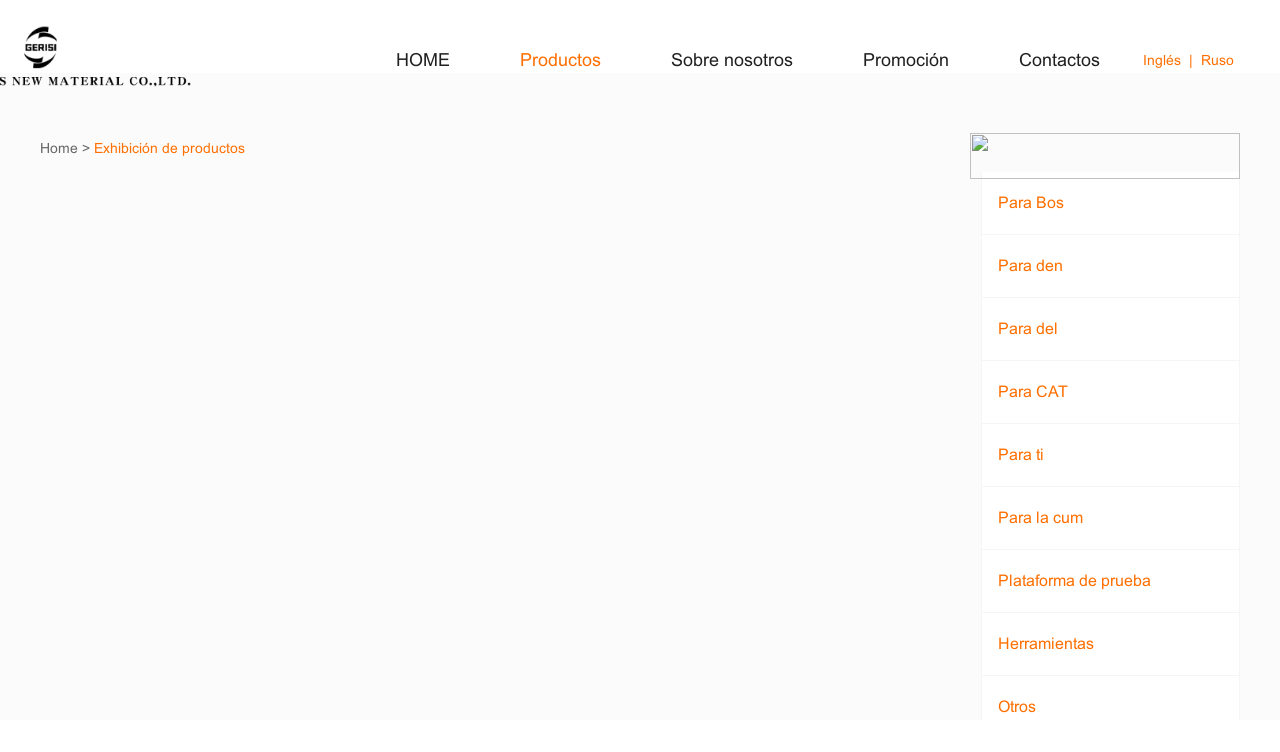

--- FILE ---
content_type: text/html; charset=utf-8
request_url: http://es.dieselgrs.com/Product.aspx?TypeID=48
body_size: 7171
content:

<!doctype html>
<html>
<head><meta http-equiv="Content-Type" content="text/html; charset=gb2312" /><title>
	Otros-Taian Geruis New Material co., Ltd.
</title><meta id="description" name="description" content="El motor diesel geruis fue fundado en 2017 y se encuentra en la ciudad de Tai &#39;an, Provincia de shandong, china." /><meta id="keywords" name="keywords" content="Tai &#39;an Grace New Materials co., Ltd." />
<meta charset="UTF-8">
<meta name="viewport" content="width=device-width, initial-scale=1, maximum-scale=1, user-scalable=no" />
<script src="js/changerem.js"></script>
<link href="css/global.css" rel="stylesheet" type="text/css" />
<link href="css/main.css" rel="stylesheet" type="text/css" />
<link href="css/media.css" rel="stylesheet" type="text/css" />
<!--榛樿-->
<script type="text/javascript" src="js/jquery-1-7-2.js"></script>
<link href="css/page.css" rel="stylesheet" type="text/css" />
    <script src="js/Zhishiying.js" type="text/javascript"></script>
    <link href="css/update.css" rel="stylesheet" type="text/css" /></head>
<body>
    <form id="form1">
        
<script type="text/javascript" src="https://tyw.key.400301.com/js/replace_word_limit.js"></script>
<!--④设置网站背景开始-->

<style>
    /*---------------------------------------------------------------------------------------------------------------手机站导航开始----------*/
    .sp_header {
        height: 50px;
        overflow: hidden;
        background: #fff;
        position: fixed;
        z-index: 10;
        width: 100%;
        display: none;
    }

    .sp_logo {
        padding: 10px;
        float: left;
        height: 50px
    }

        .sp_logo img {
            margin: auto;
            max-height: 30px;
        }

    .sp_nav {
        width: 50px;
        float: right;
        position: relative;
        cursor: pointer;
        height: 30px;
        margin-top: 15px
    }

        .sp_nav span {
            display: block;
            background: #323232;
            width: 30px;
            height: 2px;
            position: absolute;
            left: 10px;
            transition: all ease 0.35s
        }

            .sp_nav span:nth-of-type(1) {
                top: 0px
            }

            .sp_nav span:nth-of-type(2) {
                top: 10px
            }

            .sp_nav span:nth-of-type(3) {
                top: 20px
            }

    .sp_nav_se span:nth-of-type(1) {
        top: 10px;
        transform: rotate(45deg)
    }

    .sp_nav_se span:nth-of-type(2) {
        width: 0
    }

    .sp_nav_se span:nth-of-type(3) {
        top: 10px;
        transform: rotate(-45deg)
    }

    .sjj_nav {
        position: fixed;
        z-index: 9;
        background: #eee;
        width: 100%;
        height: calc(100% - 104px);
        font-size: 14px;
        line-height: 40px;
        top: -100%;
        left: 0;
        overflow: auto;
        overflow-x: hidden;
        transition: top ease 0.35s;
    }

    .nav_show {
        top: 50px
    }

    .sjj_nav > ul > li:first-child {
        overflow: hidden;
        border-top: 0
    }

        .sjj_nav > ul > li:first-child > a {
            float: left;
            width: calc(100% - 70px)
        }

        .sjj_nav > ul > li:first-child .language {
            float: right;
            width: 70px;
            overflow: hidden;
            line-height: 30px;
            margin-top: 5px
        }

            .sjj_nav > ul > li:first-child .language a {
                width: 35px;
                float: left;
                border-left: 1px #ddd solid;
                text-align: center;
                color: #999;
            }

    .sjj_nav ul li i {
        position: absolute;
        top: 5px;
        right: 0px;
        border-left: 1px #ddd solid;
        height: 30px;
        padding: 0px 7px 0 7px;
    }

        .sjj_nav ul li i svg {
            transform: rotate(-90deg);
            transition: all ease 0.35s
        }

    .sjj_nav ul li .sjj_nav_i_se svg {
        transform: rotate(0deg)
    }

    .sjj_nav ul li {
        border-top: 1px #ddd solid;
        margin-left: 20px;
        position: relative;
        line-height: 40px;
        font-size: 14px
    }

    .sjj_nav > ul > li:last-child {
        border-bottom: 1px #ddd solid;
    }

    .sjj_nav ul li ul {
        display: none
    }

    .sjj_nav ul li a {
        color: #666;
        width: 80%
    }

    .sjj_nav ul li ul li a {
        color: #999;
        display: block;
        text-align: left;
    }

    .sjj_nav ul li i svg {
        width: 20px;
        height: 20px;
        fill: #555;
    }

    .sjj_nav ul li .sjj_nav_i_se svg {
        fill: #323232
    }

    .sjj_nav ul li ul li > ul {
        margin-left: 10px
    }
    /*---------------------------------------------------------------------------------------------------------------手机站导航结束----------*/
    .npc {
        display: none;
        height: 50px;
    }


    @media only screen and (max-width: 980px) {
        .sp_header {
            display: block;
        }

        .header {
            display: none;
        }

        .npc {
            display: block;
        }
    }
</style>

<style type="text/css">
    .nav ul li .drop-down li {
        position: relative;
    }

    .header .nav ul li .drop-down li:hover dl {
        display: block;
    }

    .header .nav ul li .drop-down li dl {
        display: none;
    }

        .header .nav ul li .drop-down li dl dd {
            text-align: left;
            margin-left: 20px;
        }

            .header .nav ul li .drop-down li dl dd a {
                display: block;
                float: none;
            }
</style>

<div class="header">
    <div class="main-width" style="width: 1550px">
        <div class="logo">
            <div class="pic">
                <a href="">
                    <img src="upload/img/20230111165440.png" alt="公司LOGO" width="295" height="107">
                    <img src="upload/img/20230111165440.png" alt="公司LOGO" width="295" height="107">
                </a>
            </div>
            <div class="phone-menu"></div>
        </div>
        <div class="nav">
            <ul>
                
                <li class=" ">
                    <a href="Default.aspx" title="HOME">HOME</a>
                    
                </li>
                
                <li class="active ">
                    <a href="Product.aspx" title="Productos">Productos</a>
                    
                    <em></em>
                    <ul class="drop-down">
                        
                        <li><i></i>
                            <a href="Product.aspx?TypeID=21" title="Para Bos">Para Bos</a>

                            <div style="clear: both;"></div>
                            <dl>

                                 

                                <dd>
                                    <a href="Product.aspx?TypeID=30">Inyectores de combustible</a>
                                </dd>
                                
                                

                                <dd>
                                    <a href="Product.aspx?TypeID=31">Boquillas</a>
                                </dd>
                                
                                

                                <dd>
                                    <a href="Product.aspx?TypeID=32">Válvula de control</a>
                                </dd>
                                
                                

                                <dd>
                                    <a href="Product.aspx?TypeID=34">Kit de reparación</a>
                                </dd>
                                
                                

                                <dd>
                                    <a href="Product.aspx?TypeID=35">SCV</a>
                                </dd>
                                
                                

                                <dd>
                                    <a href="Product.aspx?TypeID=36">Otros</a>
                                </dd>
                                
                                

                            </dl>
                        </li>
                        
                        <li><i></i>
                            <a href="Product.aspx?TypeID=22" title="For DEN">For DEN</a>

                            <div style="clear: both;"></div>
                            <dl>

                                 

                                <dd>
                                    <a href="Product.aspx?TypeID=37">Inyectores de combustible</a>
                                </dd>
                                
                                

                                <dd>
                                    <a href="Product.aspx?TypeID=38">Boquillas</a>
                                </dd>
                                
                                

                                <dd>
                                    <a href="Product.aspx?TypeID=39">Válvula de control</a>
                                </dd>
                                
                                

                                <dd>
                                    <a href="Product.aspx?TypeID=40">Kit de reparación</a>
                                </dd>
                                
                                

                                <dd>
                                    <a href="Product.aspx?TypeID=41">Otros</a>
                                </dd>
                                
                                

                            </dl>
                        </li>
                        
                        <li><i></i>
                            <a href="Product.aspx?TypeID=23" title="For DEL">For DEL</a>

                            <div style="clear: both;"></div>
                            <dl>

                                 

                                <dd>
                                    <a href="Product.aspx?TypeID=42">Inyectores de combustible</a>
                                </dd>
                                
                                

                                <dd>
                                    <a href="Product.aspx?TypeID=43">Boquillas</a>
                                </dd>
                                
                                

                                <dd>
                                    <a href="Product.aspx?TypeID=46">Válvula de control</a>
                                </dd>
                                
                                

                                <dd>
                                    <a href="Product.aspx?TypeID=47">Kit de reparación</a>
                                </dd>
                                
                                

                                <dd>
                                    <a href="Product.aspx?TypeID=48">Otros</a>
                                </dd>
                                
                                

                            </dl>
                        </li>
                        
                        <li><i></i>
                            <a href="Product.aspx?TypeID=24" title="For CAT">For CAT</a>

                            <div style="clear: both;"></div>
                            <dl>

                                 

                                <dd>
                                    <a href="Product.aspx?TypeID=49">Inyectores de combustible</a>
                                </dd>
                                
                                

                                <dd>
                                    <a href="Product.aspx?TypeID=50">Boquillas</a>
                                </dd>
                                
                                

                                <dd>
                                    <a href="Product.aspx?TypeID=51">Válvula de control</a>
                                </dd>
                                
                                

                                <dd>
                                    <a href="Product.aspx?TypeID=52">Kit de reparación</a>
                                </dd>
                                
                                

                                <dd>
                                    <a href="Product.aspx?TypeID=53">Otros</a>
                                </dd>
                                
                                

                            </dl>
                        </li>
                        
                        <li><i></i>
                            <a href="Product.aspx?TypeID=25" title="Para Siemens">Para Siemens</a>

                            <div style="clear: both;"></div>
                            <dl>

                                 

                            </dl>
                        </li>
                        
                        <li><i></i>
                            <a href="Product.aspx?TypeID=26" title="Para la cummins">Para la cummins</a>

                            <div style="clear: both;"></div>
                            <dl>

                                 

                            </dl>
                        </li>
                        
                        <li><i></i>
                            <a href="Product.aspx?TypeID=27" title="Plataforma de prueba">Plataforma de prueba</a>

                            <div style="clear: both;"></div>
                            <dl>

                                 

                                <dd>
                                    <a href="Product.aspx?TypeID=54">Banco de pruebas de la bomba diesel</a>
                                </dd>
                                
                                

                                <dd>
                                    <a href="Product.aspx?TypeID=56">Banco de pruebas de órbita común</a>
                                </dd>
                                
                                

                                <dd>
                                    <a href="Product.aspx?TypeID=57">anco de pruebas Heui</a>
                                </dd>
                                
                                

                                <dd>
                                    <a href="Product.aspx?TypeID=58">Banco de pruebas Eui eup</a>
                                </dd>
                                
                                

                            </dl>
                        </li>
                        
                        <li><i></i>
                            <a href="Product.aspx?TypeID=28" title="Herramientas">Herramientas</a>

                            <div style="clear: both;"></div>
                            <dl>

                                 

                                <dd>
                                    <a href="Product.aspx?TypeID=59">Herramientas de órbita común</a>
                                </dd>
                                
                                

                                <dd>
                                    <a href="Product.aspx?TypeID=60">Herramientas Heui</a>
                                </dd>
                                
                                

                                <dd>
                                    <a href="Product.aspx?TypeID=62">Herramientas Eui eup</a>
                                </dd>
                                
                                

                                <dd>
                                    <a href="Product.aspx?TypeID=63">Herramientas para motores diesel</a>
                                </dd>
                                
                                

                            </dl>
                        </li>
                        
                        <li><i></i>
                            <a href="Product.aspx?TypeID=29" title="Otros">Otros</a>

                            <div style="clear: both;"></div>
                            <dl>

                                 

                            </dl>
                        </li>
                        
                    </ul>
                    
                </li>
                
                <li class=" vacancy ">
                    <a href="About.aspx?ClassID=2" title="Sobre nosotros">Sobre nosotros</a>
                    
                </li>
                
                <li class=" ">
                    <a href="News.aspx?ClassID=3" title="Promoción">Promoción</a>
                    
                </li>
                
                <li class=" ">
                    <a href="Contact.aspx?ClassID=9" title="Contactos">Contactos</a>
                    
                </li>
                
                 <span class="qiehuan" style="text-align:end; line-height:120px"> 
        &nbsp;&nbsp;<a style="color:#ff6f00" href="http://www.dieselgrs.com/" target="_blank">Inglés</a><span style="color:#ff6f00">&nbsp;&nbsp;|&nbsp;&nbsp;</span><a style="color:#ff6f00" href="http://ru.dieselgrs.com/" target="_blank">Ruso</a></span>
            </ul>
        </div>
    </div>
</div>
<!---------------------------------------------------------------------------------------------------------------手机站导航开始---------->
<div class="sp_header">
    <div class="sp_logo"><a href='http://es.dieselgrs.com' title='Taian Geruis New Material co., Ltd.'><img src='/upload/img/20230111165440.png' alt='Taian Geruis New Material co., Ltd.' /></a></div>
    <div class="sp_nav"><span></span><span></span><span></span></div>
</div>
<div class="sjj_nav">
    <ul>
        
        <li>
            <a href="Default.aspx" title="HOME">HOME</a>
            
        </li>
        
        <li>
            <a href="Product.aspx" title="Productos">Productos</a>
            
            <i class="sp_nav_xjb"></i>
            <ul>
                
                <li>
                    <a href="Product.aspx?TypeID=21" title="Para Bos">
                        Para Bos</a>
                </li>
                
                <li>
                    <a href="Product.aspx?TypeID=22" title="For DEN">
                        For DEN</a>
                </li>
                
                <li>
                    <a href="Product.aspx?TypeID=23" title="For DEL">
                        For DEL</a>
                </li>
                
                <li>
                    <a href="Product.aspx?TypeID=24" title="For CAT">
                        For CAT</a>
                </li>
                
                <li>
                    <a href="Product.aspx?TypeID=25" title="Para Siemens">
                        Para Siemens</a>
                </li>
                
                <li>
                    <a href="Product.aspx?TypeID=26" title="Para la cummins">
                        Para la cummins</a>
                </li>
                
                <li>
                    <a href="Product.aspx?TypeID=27" title="Plataforma de prueba">
                        Plataforma de prueba</a>
                </li>
                
                <li>
                    <a href="Product.aspx?TypeID=28" title="Herramientas">
                        Herramientas</a>
                </li>
                
                <li>
                    <a href="Product.aspx?TypeID=29" title="Otros">
                        Otros</a>
                </li>
                
            </ul>
            
        </li>
        
        <li>
            <a href="About.aspx?ClassID=2" title="Sobre nosotros">Sobre nosotros</a>
            
        </li>
        
        <li>
            <a href="News.aspx?ClassID=3" title="Promoción">Promoción</a>
            
        </li>
        
        <li>
            <a href="Contact.aspx?ClassID=9" title="Contactos">Contactos</a>
            
        </li>
        
    </ul>

    <span class="qiehuan" style="text-align:end; line-height:40px"> 
        &nbsp;&nbsp;<a style="color:#ff6f00" href="http://dd736510.aly606.159301.com/" target="_blank">Inglés</a><span style="color:#ff6f00">&nbsp;&nbsp;|&nbsp;&nbsp;</span><a style="color:#ff6f00" href="http://dd736510-ru.aly606.159301.com/" target="_blank">Ruso</a></span>
</div>

<!---------------------------------------------------------------------------------------------------------------手机站导航结束---------->
<div class="npc"></div>

        
<div class="other-banner">
    
    <img src="/upload/img/20220419140623.jpg" height="120">
    
</div>



        <div class="list-products">
            <a name="a-pro" id="a-pro"></a>
            <div class="main-width">
                <div class="cont">
                    <div class="bread">
                        <div class="main-width">
                            <a href='Default.aspx'>Home</a>
                            >
							<a href="javascript:;">Exhibición de productos</a>
                        </div>
                    </div>
                    <!--Content Start-->
                    <div id="ProZidingyi" style="width:100%;">
	
                        <div class="list">
                            <ul>
                                
                            </ul>
                        </div>
                    
</div>

                    

                    <div class="clear">
                    </div>
                    <div class="page_box" style="width: 100%; padding-top: 5px; padding-bottom: 8px;">
                        
                    </div>
                    <!--Content End-->
                </div>
                
<div class="classify">
    <style>
        .classify ul .on {
            background-color: #f5f5f5;
        }

            .classify ul .on a {
                color: #ff6f00;
            }
    </style>
    <style type="text/css">
        .classify ul li dl {
            padding-left: 20px;
            display: none;
        }

        .classify ul li:hover dl {
            display: block;
        }
    </style>
    <div class="close"></div>
    <div class="ti">
        <img src="images/classify-title.png" width="270" height="46">
    </div>
    <ul>
        
        <li >
            <i></i>
            <a href="Product.aspx?TypeID=21" title="Para Bos">Para Bos</a>

            <dl>



                 
                <dd>
                    <a href="Product.aspx?TypeID=30">Inyectores de combustible</a>
                </dd>
                
                <dd>
                    <a href="Product.aspx?TypeID=31">Boca del tubo</a>
                </dd>
                
                <dd>
                    <a href="Product.aspx?TypeID=32">Válvula de control</a>
                </dd>
                
                <dd>
                    <a href="Product.aspx?TypeID=34">Kit de reparación</a>
                </dd>
                
                <dd>
                    <a href="Product.aspx?TypeID=35">SCV</a>
                </dd>
                
                <dd>
                    <a href="Product.aspx?TypeID=36">Otros</a>
                </dd>
                
              


            </dl>
          
        </li>
        
        <li >
            <i></i>
            <a href="Product.aspx?TypeID=22" title="Para den">Para den</a>

            <dl>



                 
                <dd>
                    <a href="Product.aspx?TypeID=37">Inyectores de combustible</a>
                </dd>
                
                <dd>
                    <a href="Product.aspx?TypeID=38">Boca del tubo</a>
                </dd>
                
                <dd>
                    <a href="Product.aspx?TypeID=39">Válvula de control</a>
                </dd>
                
                <dd>
                    <a href="Product.aspx?TypeID=40">Kit de reparación</a>
                </dd>
                
                <dd>
                    <a href="Product.aspx?TypeID=41">Otros</a>
                </dd>
                
              


            </dl>
          
        </li>
        
        <li >
            <i></i>
            <a href="Product.aspx?TypeID=23" title="Para del">Para del</a>

            <dl>



                 
                <dd>
                    <a href="Product.aspx?TypeID=42">Inyectores de combustible</a>
                </dd>
                
                <dd>
                    <a href="Product.aspx?TypeID=43">Boca del tubo</a>
                </dd>
                
                <dd>
                    <a href="Product.aspx?TypeID=46">Válvula de control</a>
                </dd>
                
                <dd>
                    <a href="Product.aspx?TypeID=47">Kit de reparación</a>
                </dd>
                
                <dd>
                    <a href="Product.aspx?TypeID=48">Otros</a>
                </dd>
                
              


            </dl>
          
        </li>
        
        <li >
            <i></i>
            <a href="Product.aspx?TypeID=24" title="Para CAT">Para CAT</a>

            <dl>



                 
                <dd>
                    <a href="Product.aspx?TypeID=49">Inyectores de combustible</a>
                </dd>
                
                <dd>
                    <a href="Product.aspx?TypeID=50">Boca del tubo</a>
                </dd>
                
                <dd>
                    <a href="Product.aspx?TypeID=51">Válvula de control</a>
                </dd>
                
                <dd>
                    <a href="Product.aspx?TypeID=52">Kit de reparación</a>
                </dd>
                
                <dd>
                    <a href="Product.aspx?TypeID=53">Otros</a>
                </dd>
                
              


            </dl>
          
        </li>
        
        <li >
            <i></i>
            <a href="Product.aspx?TypeID=25" title="Para ti">Para ti</a>

            <dl>



                 
              


            </dl>
          
        </li>
        
        <li >
            <i></i>
            <a href="Product.aspx?TypeID=26" title="Para la cum">Para la cum</a>

            <dl>



                 
              


            </dl>
          
        </li>
        
        <li >
            <i></i>
            <a href="Product.aspx?TypeID=27" title="Plataforma de prueba">Plataforma de prueba</a>

            <dl>



                 
                <dd>
                    <a href="Product.aspx?TypeID=54">Banco de pruebas de la bomba diesel</a>
                </dd>
                
                <dd>
                    <a href="Product.aspx?TypeID=56">Banco de pruebas de órbita común</a>
                </dd>
                
                <dd>
                    <a href="Product.aspx?TypeID=57">Banco de pruebas Heui</a>
                </dd>
                
                <dd>
                    <a href="Product.aspx?TypeID=58">Banco de pruebas Eui eup</a>
                </dd>
                
              


            </dl>
          
        </li>
        
        <li >
            <i></i>
            <a href="Product.aspx?TypeID=28" title="Herramientas">Herramientas</a>

            <dl>



                 
                <dd>
                    <a href="Product.aspx?TypeID=59">Herramientas de órbita común</a>
                </dd>
                
                <dd>
                    <a href="Product.aspx?TypeID=60">Herramientas Heui</a>
                </dd>
                
                <dd>
                    <a href="Product.aspx?TypeID=62">Herramientas Eui eup</a>
                </dd>
                
                <dd>
                    <a href="Product.aspx?TypeID=63">Herramientas para motores diesel</a>
                </dd>
                
              


            </dl>
          
        </li>
        
        <li >
            <i></i>
            <a href="Product.aspx?TypeID=29" title="Otros">Otros</a>

            <dl>



                 
              


            </dl>
          
        </li>
        
    </ul>
</div>




                <div class="classify-btn"></div>
            </div>
        </div>
        
<script>
    function checkSearch2() {
        //姓名
        var a2 = document.getElementById("a2").value;
        if (a2 == "") { alert("NAME!"); document.getElementById("a2").focus(); return false; }

        var a3 = document.getElementById("a3").value;
        if (a3 == "") { alert("EMAIL!"); document.getElementById("a3").focus(); return false; }

        var a4 = document.getElementById("a4").value;
        if (a4 == "") { alert("COMPANY!"); document.getElementById("a4").focus(); return false; }

        var a5 = document.getElementById("a5").value;
        if (a5 == "") { alert("MESSAGE!"); document.getElementById("a5").focus(); return false; }


        //提交信息开始
        $.ajax({
            type: "get",
            url: "Check/CheckSubmit.aspx?All=" + escape("Name:" + a2 + " ,EMAIL:" + a3 + " ,COMPANY:" + a4 + " ,MESSAGE:" + a5),
            success: function (msg) {
                if (msg == "success") {
                    alert("恭喜你，资料提交成功！");
                    location.reload();
                }
                else {
                    alert("含非法字符，资料提交失败！");
                }
            }
        });

    }

</script>

<div class="footer">
    <div class="main-width">
        <div class="cont">
            <div class="foot-contact">
                <h3>Contact Us</h3>
                <p class="add">
                    <i>&nbsp;</i>Dirección：Zona de alta tecnología de la ciudad de Tai 'an, Provincia de shandong. China&nbsp;&nbsp;
                </p>
                <p class="tel">
                    <i>&nbsp;</i>Teléfono：+86-538-6367001&nbsp;&nbsp;
                </p>
                <p class="phone">
                    <i>&nbsp;</i>Teléfono móvil：+86-157 5388 2030&nbsp;&nbsp;
                </p>
                <p class="phone">
                    <i>&nbsp;</i>+86-157 5388 2030
                </p>
                <p class="mail">
                    <i>&nbsp;</i>
                    <a href="mailto:sales@grsdiesel.com">Correo electrónico：sales@grsdiesel.com&nbsp;&nbsp;</a>
                </p>
            </div>
            <div class="foot-messsage">
                <h3>Envíanos un mensaje</h3>
                <form name="form2" id="form2">
                    <div class="box">
                        <input class="text" type="text" name="dname" id="a2" value="" placeholder="Nombre*">
                        <input class="text" type="text" name="dmail" id="a3" value="" placeholder="Buzón*">
                        <input class="text" type="text" name="dcompany" id="a4" value="" placeholder="Móvil*">
                    </div>
                    <div class="box">
                        <textarea name="dmessage" id="a5" placeholder="Noticias*"></textarea>
                        <div class="tip">
                            <input class="sub" type="button" value="Presentación" onclick="checkSearch2()">
                            <p>Asegúrese de enviar un correo electrónico válido.</p>
                        </div>
                    </div>
                </form>
            </div>
        </div>
        <div class="foot-nav">
            <ul>
                
                <li>
                    <a href="Default.aspx" title="HOME">HOME</a>
                </li>
                
                <li>
                    <a href="Product.aspx" title="Productos">Productos</a>
                </li>
                
                <li>
                    <a href="About.aspx?ClassID=2" title="Sobre nosotros">Sobre nosotros</a>
                </li>
                
                <li>
                    <a href="News.aspx?ClassID=3" title="Promoción">Promoción</a>
                </li>
                
                <li>
                    <a href="Contact.aspx?ClassID=9" title="Contactos">Contactos</a>
                </li>
                
            </ul>
            <div class="to-top">
                <a href="#" onclick="goTop();return false;">Volver al principio de la página</a>
            </div>
        </div>
    </div>
</div>
<div class="copy-right">
    <div class="main-width">
        <span style="font-family: Arial, Helvetica, sans-serif;">Copyright &copy; 2022 -<script type="text/javascript">var myDate = new Date(); document.write(myDate.getFullYear());</script>
        </span>
        Taian Geruis New Material co., Ltd.&nbsp;&nbsp;
        
        
        <a href="https://www.400301.com/" title="腾云建站仅向商家提供技术服务" target="_blank">腾云建站仅向商家提供技术服务</a>
        
        <a href="/sitemap.xml" title="网站地图" target="_blank">网站地图</a>
        <div style="position:absolute;left:-9999px;top:-9999px;width:0;height:0;overflow:hidden;">
    Friend Links:
    <a href="https://seskf.com" rel="noopener noreferrer">SKF Bearing</a>
    <a href="https://fagru.com" rel="noopener noreferrer">FAG Bearing</a>
    <a href="https://jpnsk.com" rel="noopener noreferrer">NSK Bearing</a>
    <a href="https://ustimken.com" rel="noopener noreferrer">Timken Bearing</a>
    <a href="https://jpkoyo.com" rel="noopener noreferrer">KOYO Bearing</a>
</div>
    </div>
</div>
<script type="text/javascript" src="js/script.js"></script>
        <script src="js/jquery.1.8.2.min.js"></script>
        <script src="js/global.js"></script>
        <script>
            $(function () {

                for (var i = 0; i < $(".classify ul li").length; i++) {

                    if ($(".classify ul li").eq(i).children("a").text() == $(".bread").find("a").eq(2).text()) {

                        $(".classify ul li").eq(i).addClass("active");

                    }

                }

                $(".classify-btn").click(function () {

                    $(".classify").addClass("on");

                });

                $(".classify .close").click(function () {

                    $(".classify").removeClass("on");

                });

                $(window).scroll(function () {

                    if ($(window).width() > 980) {

                        if ($(".list-products").offset().top - $(window).scrollTop() < 40) {

                            if (($(window).scrollTop() + $(".classify").height() + 80) > ($(".list-products").offset().top + $(".list-products").height() - 60)) {

                                $(".classify").css("top", ($(".list-products").height() - 100 - $(".classify").height()) + "px");

                            } else {

                                $(".classify").css("top", ($(window).scrollTop() + 40 - $(".list-products").offset().top) + "px");

                            }

                        } else {

                            $(".classify").css("top", "0");

                        }

                    }

                });

            });
        </script>
    </form>
</body>
</html>



--- FILE ---
content_type: text/css
request_url: http://es.dieselgrs.com/css/global.css
body_size: 1019
content:
@charset "utf-8";

/*font*/

@font-face {font-family:"arialbd-Bold";src:url("../fonts/arialbd.eot") format("eot"),url("../fonts/arialbd.woff") format("woff"),url("../fonts/arialbd.ttf") format("truetype"),url("../fonts/arialbd.svg") format("svg");font-weight:normal;font-style:normal;}

@font-face {font-family:"arialbi-Semibold";src:url("../fonts/arialbi.eot") format("eot"),url("../fonts/arialbi.woff") format("woff"),url("../fonts/arialbi.ttf") format("truetype"),url("../fonts/arialbi.svg") format("svg");font-weight:normal;font-style:normal;}

@font-face {font-family:"Arial-Regular";src:url("../fonts/arial.eot") format("eot"),url("../fonts/arial.woff") format("woff"),url("../fonts/arial.ttf") format("truetype"),url("../fonts/arial.svg") format("svg");font-weight:normal;font-style:normal;}

@font-face {font-family:"ariali-Light";src:url("../fonts/ariali.eot") format("eot"),url("../fonts/ariali.woff") format("woff"),url("../fonts/ariali.ttf") format("truetype"),url("../fonts/ariali.svg") format("svg");font-weight:normal;font-style:normal;}


/*global style*/

ul,li,p,span,em,i,div,img,h1,h2,h3,h4,a,.object,input,textarea,body{padding:0px;margin:0px;border:none;}

body{font:14px/1.5em "Arial-Regular", Arial, Helvetica, sans-serif;color:#323232;width:100%;overflow-x:hidden;background:#fff;margin:0;}

table{border-collapse:collapse;}

em,i{font-style:normal;}

a{color:#ff6f00;text-decoration:none;cursor:pointer;outline:none;-webkit-tap-highlight-color:rgba(255,0,0,0);}

a:hover{color:#ff6f00;}

ul,li{list-style:none;}

.clear{clear:both;font-size:0;line-height:0;height:0;overflow:hidden;}

.clearm:after{clear:both;display:block;height:0px;visibility:hidden;content:".";}

.clearm{*zoom:1;}

input{outline:none;vertical-align:middle;}

textarea{resize:none;outline:none;overflow:hidden;}

input.submit,input.reset{ cursor:pointer;}

.text_overflow{white-space:nowrap;overflow:hidden;text-overflow:ellipsis;display:block;}

p{line-height:25px;}

h1{font-size:32px;color:#323232;line-height:34px;font-weight:normal;font-family:"arialbi-Semibold";}

h2{font-size:32px;color:#323232;line-height:30px;font-weight:normal;font-family:"arialbi-Semibold";}

h3{font-size:24px;line-height:26px;font-weight:normal;}

h4{font-size:14px;line-height:16px;font-weight:normal;}

/* backToTop */

.m-Top{margin-top:120px;}

.hidden{display:none;}

.bread{font-size:14px;padding:5px 0;line-height:20px;color:#666;}

.bread a,.bread span{color:#666;}

.bread a:hover,.bread a:nth-last-child(1){color:#ff6f00;}

--- FILE ---
content_type: text/css
request_url: http://es.dieselgrs.com/css/main.css
body_size: 7715
content:
@charset "utf-8";

html{font-size:100px;}

dl, dd {
margin:0 auto;
}

.main-width{width:1200px;margin:0 auto;}

.w1400{width: 1400px;}

.clearfix {zoom: 1;}

.clearfix:after {
  display: block;content: " ";clear: both;font-size: 0;height: 0;overflow: hidden;visibility: hidden;
}

.other-banner img{width:100%;height:auto;}

h1.key{display:none;}

.header{width:100%;height:120px;position:fixed;top:0;left:0;z-index:9999;transition:background 0.5s;-webkit-transition:background 0.5s;-moz-transition:background 0.5s;-ms-transition:background 0.5s;-o-transition:background 0.5s;}

.header .main-width{position:relative;}

.header .logo{width:220px;position:absolute;left:0%;top:25px;margin-left:-101px;}

.header .logo .pic{width:100%;}
.header .logo .pic img{width: 135%;height: auto;}
.header .logo .pic img:first-child{display: none;}
.index-header .header .logo .pic img:first-child{display: block;}
.index-header .header .logo .pic img:last-child{display: none;}
.header.flow .logo .pic img:first-child{display: none;}
.header.flow .logo .pic img:last-child{display: block;}

.header .logo .phone-menu{display:none;float:right;margin:13px 0;width:28px;height:18px;background:url(../images/all-icon.png) no-repeat -390px -10px;cursor:pointer;}

.header.active .logo .phone-menu{background-position:-418px -10px;}

.header .nav{text-align:center;}

.header .nav > ul{display:inline-block;*display:inline;*zoom:1;}

.header .nav > ul > li{position:relative;float:left;line-height:120px;font-size:18px;padding:0 35px;}

.header .nav > ul > li > a{color:#202020;display: block;}

.index-header .header .nav > ul > li > a{color:#ff6f00;}
.header.flow .nav > ul > li > a,.contact-header .header .nav > ul > li > a,.article-pro .header .nav > ul > li > a,.article-new .header .nav > ul > li > a,.search-header .header .nav > ul > li > a{color: #ff6f00;}

.header .nav > ul > li > a:hover,.header .nav > ul > li.active > a{color:#ff6f00;}
.header .nav > ul > li:first-child {margin-left: 45px;}
.header .nav > ul > li.vacancy{margin-right:0px;}

.header .nav > ul > li.search{width:140px;line-height:30px;padding:45px 0 45px 15px;}

.header .nav > ul > li.search .box{position:relative;width:24px;}

.header .nav > ul > li.search .box input.text{width:100%;height:30px;line-height:30px;color:#323232;padding:0 28px 0 5px;background:none;border-radius:15px;-webkit-border-radius:15px;-moz-border-radius:15px;-ms-border-radius:15px;-o-border-radius:15px;box-sizing:border-box;-webkit-box-sizing:border-box;-moz-box-sizing:border-box;-ms-box-sizing:border-box;-o-box-sizing:border-box;}

.header .nav > ul > li.search .box input.btn,.header .nav ul li.search input.sub{position:absolute;width:24px;height:30px;top:0;right:5px;background:url(../images/search-icon-flow.png) no-repeat;cursor:pointer;}

.header .nav > ul > li.search .box input.sub{display:none;}

.header .nav > ul > li em{display:none;position:absolute;width:0;height:0;top:90px;left:50%;margin-left:-5px;border:5px solid transparent;border-bottom-color:#ff6f00;}

.header .nav > ul > li:hover em{display:block;}

.header .nav > ul ul.drop-down{display:none;position:absolute;top:100px;left:-40px;padding:5px 20px;width:230px;z-index:9999;background-color:#fff;border:1px solid #ff6f00;border-radius:7px;}

.header .nav > ul ul.drop-down li{position:relative;font-size:14px;line-height:40px;padding-left:20px;border-bottom:1px solid #dcdcdc;overflow:hidden;}

.header .nav > ul ul.drop-down li a{position:relative;display:block;float:left;}

.header .nav > ul ul.drop-down li i{display:block;position:absolute;left:-5px;top:15px;width:0;height:0;border:5px solid transparent;border-left-color:#ff6f00;filter:alpha(opacity=0);  

    -moz-opacity:0;-khtml-opacity:0;opacity:0;transition:all .5s;-webkit-transition:all .5s;-moz-transition:all .5s;-ms-transition:all .5s;-o-transition:all .5s;}

.header .nav > ul ul.drop-down li:hover i{left:5px;filter:alpha(opacity=100);-moz-opacity:1;-khtml-opacity:1;opacity:1;}

.header.flow{height:80px;background:#fff;box-shadow:0px 0px 3px #999;-webkit-box-shadow:0px 0px 3px #999;-moz-box-shadow:0px 0px 3px #999;-ms-box-shadow:0px 0px 3px #999;-o-box-shadow:0px 0px 3px #999;}

.header.flow .logo{text-align:center;top:10px;width: 220px;/*margin-left: -401px;*/}

.header.flow .logo .pic img{width:135%;height:auto;transition:all 0.5s;-webkit-transition:all 0.5s;-moz-transition:all 0.5s;-ms-transition:all 0.5s;-o-transition:all 0.5s;}

.header.flow .nav > ul > li{line-height:80px;}

.header.flow .nav > ul > li.search{padding:25px 0;}

.header.flow .nav > ul > li em{top:70px;}

.header.flow .nav > ul ul.drop-down{top:80px;}

/*.back-head .header{background:#fff;box-shadow:0px 0px 5px #999;}*/

.back-head .header.flow{background:#fff;}



.index-main h2{font-size:40px;line-height:40px;margin-bottom:50px;font-family:"Arial-Regular";color:#323232;text-align:center;}



.index-main .slidebox{width:100%;position:relative;z-index:9;overflow:hidden;background-color:#f5f5f5;height: 700px;}

@media screen and (max-width: 760px ){
               
.index-main .slidebox{width:100%;position:relative;z-index:9;overflow:hidden;background-color:#f5f5f5;height: auto ;}

                }
.index-main .slidebox .slideshow{width:100%;margin:0 auto;overflow:hidden;position:relative;}

.index-main .slidebox .slideshow ul{position:relative;width:4000px;overflow:hidden;}

.index-main .slidebox .slideshow ul li{float:left;}

.index-main .slidebox .slideshow ul li img{width:100%;height:auto;}

.index-main .slidebox .slidelist{position:absolute;bottom:3%;left:50%;}

.index-main .slidebox .slidelist ul{margin-left:-50%;}

.index-main .slidebox .slidelist ul li{float:left;width:15px;height:15px;margin:0 7px;background-color:#fff;cursor:pointer;border-radius:50%;-webkit-border-radius:50%;-moz-border-radius:50%;-ms-border-radius:50%;-o-border-radius:50%;}

.index-main .slidebox .slidelist ul li.active{background-color:#ff6f00;}

.index-main .slidebox .item-btn{position:absolute;width:50px;height:50px;top:50%;margin-top:-25px;background:url(../images/all-icon.png) no-repeat;cursor:pointer;transition:left .5s,right .5s;-webkit-transition:left .5s,right .5s;-moz-transition:left .5s,right .5s;-ms-transition:left .5s,right .5s;-o-transition:left .5s,right .5s;}

.index-main .slidebox .prev{left:-60px;background-position:-300px -45px;}

.index-main .slidebox .next{right:-60px;background-position:-350px -45px;}

.index-main .slidebox .prev:hover{background-position:-400px -45px;}

.index-main .slidebox .next:hover{background-position:-450px -45px;}

.index-main .slidebox:hover .prev{left:40px;}

.index-main .slidebox:hover .next{right:40px;}



.index-products{padding:60px 0;}

.index-products .slide-pro .slide-pic{overflow:hidden;}

.index-products .slide-pro .slide-pic ul{overflow:hidden;}

.index-products .slide-pro .slide-pic ul li{float:left;width:300px;text-align:center;}

.index-products .slide-pro .slide-pic ul li p{text-align:center;font-size:16px;line-height:30px;margin-top:10px;}

.index-products .slide-pro .slide-dot{margin-top:45px;}

.index-products .slide-pro .slide-dot ul{overflow:hidden;width:180px;margin:0 auto;}

.index-products .slide-pro .slide-dot ul li{float:left;margin:0 5px;width:50px;height:7px;background-color:#323232;cursor:pointer;}

.index-products .slide-pro .slide-dot ul li.active{background-color:#ff6f00;}



.index-advantage{padding:85px 0;background:url(../images/index-adv-bg.jpg) no-repeat center;}

.index-advantage h2{margin-bottom:85px;color:#fff;}

.index-advantage .cont{overflow:hidden;}

.index-advantage .cont ul{width:1260px;overflow:hidden;}

.index-advantage .cont ul li{float:left;width:364px;margin-right:54px;}

.index-advantage .cont ul li img{width:100%;height:auto;}

.index-advantage .cont ul li .text{text-align:center;margin-top:50px;}

.index-advantage .cont ul li .text h3{font-size:18px;line-height:30px;margin-bottom:5px;color:#ffffff;text-transform:uppercase;}

.index-advantage .cont ul li .text p{color:#fff;}



.index-about{padding:110px 0;}

.index-about .main-width{overflow:hidden;}

.index-about .slide-about{float:right;position:relative;width:600px;height:430px;}

.index-about .slide-about .slide-pic{overflow:hidden;width:100%;height:100%;}

.index-about .slide-about .slide-pic ul{overflow:hidden;}

.index-about .slide-about .slide-pic ul li{float:left;}

.index-about .slide-about .slide-dot{position:absolute;bottom:20px;left:50%;}

.index-about .slide-about .slide-dot ul{margin-left:-50%;}

.index-about .slide-about .slide-dot ul li{float:left;width:15px;height:15px;margin:0 7px;background-color:#fff;cursor:pointer;border-radius:50%;-webkit-border-radius:50%;-moz-border-radius:50%;-ms-border-radius:50%;-o-border-radius:50%;}

.index-about .slide-about .slide-dot ul li.active{background-color:#ff6f00;}

.index-about .text{float:left;width:580px;}

.index-about .text h2{text-align:left;margin-bottom:30px;}

.index-about .text p{font-size:16px;color:#323232;word-break:break-all;}

.index-about .text h3{font-size:24px;line-height:30px;font-family:"Arial-Regular";margin:30px 0;}

.index-about .text ul{overflow:hidden;}

.index-about .text ul li{float:left;width:125px;margin-right:35px;text-align:center;}

.index-about .text ul li p{font-size:14px;}

.index-about .text a.more{display:block;font-size:20px;width:168px;height:48px;line-height:48px;text-align:center;margin-top:30px;color:#ff6f00;border:1px solid #ff6f00;transition:all .5s;-webkit-transition:all .5s;-moz-transition:all .5s;-ms-transition:all .5s;-o-transition:all .5s;}

.index-about .text a.more:hover{background-color:#ff6f00;color:#fff;}



.list-products{padding:60px 0;background-color:#fbfbfb;}

.list-products .main-width{overflow:hidden;}

.list-products .cont{float:left;width:888px;}

.list-products .cont .list{overflow:hidden;}

.list-products .cont .list ul{width:900px;margin-top:15px;}

.list-products .cont .list ul li{float:left;width:290px;margin:0 9px 25px 0;}

.list-products .cont .list ul li .pic{border:1px solid #f5f5f5;background-color:#fff;}

.list-products .cont .list ul li .pic .over{overflow:hidden;width:100%;height:0;padding-bottom:97.2223%;}

.list-products .cont .list ul li .pic .over img{width:100%;height:auto;transform:scale(1,1);-webkit-transform:scale(1,1);-moz-transform:scale(1,1);-ms-transform:scale(1,1);-o-transform:scale(1,1);transition:transform .5s;-webkit-transition:transform .5s;-moz-transition:transform .5s;-ms-transition:transform .5s;-o-transition:transform .5s;}

.list-products .cont .list ul li .pic .over img:hover{transform:scale(1.1,1.1);-webkit-transform:scale(1.1,1.1);-moz-transform:scale(1.1,1.1);-ms-transform:scale(1.1,1.1);-o-transform:scale(1.1,1.1);}

.list-products .cont .list ul li .pic h3{font-size:16px;padding:10px 0 20px;text-align:center;overflow: hidden;text-overflow: ellipsis;white-space: nowrap;}

.list-products .cont .list ul li .shadow{filter:alpha(opacity=0);-moz-opacity:0;-khtml-opacity:0;opacity:0;transition:opacity .5s;-webkit-transition:opacity .5s;-moz-transition:opacity .5s;-ms-transition:opacity .5s;-o-transition:opacity .5s;}

.list-products .cont .list ul li:hover .shadow{filter:alpha(opacity=100);-moz-opacity:1;-khtml-opacity:1;opacity:1;}

.list-products .cont .list ul li .shadow img{width:100%;height:auto;}

.list-products .classify{position:relative;float:right;width:270px;padding:39px 0 0 11px;overflow:hidden;box-sizing:border-box;-webkit-box-sizing:border-box;-moz-box-sizing:border-box;-ms-box-sizing:border-box;-o-box-sizing:border-box;}

.list-products .classify .ti{position:absolute;top:0;left:0;}

.list-products .classify ul{background-color:#fff;border-left:1px solid #f5f5f5;border-right:1px solid #f5f5f5;}

.list-products .classify ul li{position:relative;font-size:16px;padding:15px 0 15px 16px;line-height:32px;border-bottom:1px solid #f5f5f5;}

.list-products .classify ul li a{display:block;}

.list-products .classify ul li:hover{background-color:#f5f5f5;}

.list-products .classify ul li i{display:none;position:absolute;top:0;left:0;width:9px;height:100%;background:url(../images/classify-icon.png) no-repeat center;}

.list-products .classify ul li.active a{color:#ff6f00;}

.list-products .classify ul li.active i{display:block;}

.list-products .classify .close{display:none;position:absolute;top:0;left:-38px;width:38px;height:39px;background:url(../images/all-icon.png) no-repeat -60px -65px;}

.list-products .classify-btn{display:none;position:fixed;right:0;top:180px;width:37px;height:225px;background:url(../images/all-icon.png) no-repeat -10px -65px;z-index:998;}



.main-products .overview{padding:7px 0 65px;background-color:#fbfbfb;}

.main-products .overview .bread{margin-bottom:22px;}

.main-products .overview .slidebox{position:relative;float:left;width:585px;}

.main-products .overview .slidebox .slide-pic{width:585px;height:434px;margin-bottom:15px;overflow:hidden;box-shadow:0px 0px 30px #ddd;}

.main-products .overview .slidebox .slide-pic ul li{float:left;}

.main-products .overview .slidebox .slide-dot{width:428px;height:98px;margin:0 auto;overflow:hidden;}

.main-products .overview .slidebox .slide-dot ul{width:1000px;}

.main-products .overview .slidebox .slide-dot ul li{float:left;width:130px;height:96px;border:1px solid #efefef;margin-right:16px;cursor:pointer;}

.main-products .overview .slidebox .slide-dot ul li.active,.main-products .overview .slidebox .slide-dot ul li:hover{border-color:#ff6f00;}

.main-products .overview .slidebox .item-btn{position:absolute;bottom:31px;width:35px;height:35px;background:url(../images/all-icon.png) no-repeat;cursor:pointer;}

.main-products .overview .slidebox .prev{left:21px;background-position:-530px -10px;}

.main-products .overview .slidebox .next{right:21px;background-position:-565px -10px;}

.main-products .overview .slidebox .prev:hover{background-position:-600px -10px;}

.main-products .overview .slidebox .next:hover{background-position:-635px -10px;}



.main-products .overview .parameter{float:left;margin-left:62px;width:730px;padding-top:30px;}

.main-products .overview .parameter h1{font-size:30px;line-height:40px;text-align:center;font-family:"Arial-Regular";text-transform:uppercase;margin-bottom: 20px;}

.main-products .overview .parameter h3{font-size:24px;line-height:30px;text-align:center;color:#ff6f00;margin-bottom:25px;}
.main-products .overview .parameter .text p{color: #323232;font-size: 16px;margin-bottom: 10px;font-family:Arial;}

.main-products .overview .parameter table{width:100%;}

.main-products .overview .parameter table td{/*width:50%;*/font-size:16px;border:1px solid #efefef;line-height:25px;padding:5px 0 5px 15px;word-wrap:break-word;}

.main-products .detail{
    padding-top: 40px;
}

.main-products .detail h2 {
    font-size: 30px;
    line-height: 40px;
    margin-bottom: 35px;
    font-family: "Arial-Regular";
    text-transform: uppercase;
    text-align: center;
}

.main-products .detail .detail-box {
  overflow-x: auto;
  /*white-space: nowrap;*/
  -webkit-overflow-scrolling: touch;
}

.main-products .detail .detail-box table{width:100%;text-align: center;}

.main-products .detail .detail-box table td{font-size:16px;border:1px solid #efefef;line-height:25px;padding:5px 15px;word-wrap:break-word;}
.main-products .overview .parameter .inquire{margin-top:30px;overflow:hidden;}

.main-products .overview .parameter .inquire a{float:left;display:block;margin-right:10px;height:26px;padding:0 10px;line-height:26px;color:#fff;background-color:#ff6f00;border-radius:13px;-webkit-border-radius:13px;-moz-border-radius:13px;-ms-border-radius:13px;-o-border-radius:13px;}

.main-products .overview .parameter .inquire a i{display:inline-block;*display:inline;*zoom:1;width:24px;height:26px;vertical-align:middle;background:url(../images/all-icon.png) no-repeat;}

.main-products .overview .parameter .inquire a.mail i{background-position:-460px -10px;}

.main-products .overview .parameter .inquire a.skype i{background-position:-484px -10px;}

.main-products .overview .parameter .inquire a.whatsapp i{background-position:-626px -56px;}

.main-products .related{padding:45px 0 75px;}

.main-products .related h2{font-size:30px;line-height:40px;margin-bottom:35px;font-family:"Arial-Regular";text-transform:uppercase;text-align:center;}

.main-products .related ul{width:1215px;overflow:hidden;}

.main-products .related ul li{float:left;width:290px;margin:0 13px 25px 0;}

.main-products .related ul li .pic{border:1px solid #f5f5f5;background-color:#fff;}

.main-products .related ul li .pic .over{overflow:hidden;}

.main-products .related ul li .pic .over img{transform:scale(1,1);-webkit-transform:scale(1,1);-moz-transform:scale(1,1);-ms-transform:scale(1,1);-o-transform:scale(1,1);transition:transform .5s;-webkit-transition:transform .5s;-moz-transition:transform .5s;-ms-transition:transform .5s;-o-transition:transform .5s;}

.main-products .related ul li .pic .over img:hover{transform:scale(1.1,1.1);-webkit-transform:scale(1.1,1.1);-moz-transform:scale(1.1,1.1);-ms-transform:scale(1.1,1.1);-o-transform:scale(1.1,1.1);}

.main-products .related ul li .pic h3{font-size:16px;padding:10px 0 20px;text-align:center;}

.main-products .related ul li .shadow{filter:alpha(opacity=0);-moz-opacity:0;-khtml-opacity:0;opacity:0;transition:opacity .5s;-webkit-transition:opacity .5s;-moz-transition:opacity .5s;-ms-transition:opacity .5s;-o-transition:opacity .5s;}

.main-products .related ul li:hover .shadow{filter:alpha(opacity=100);-moz-opacity:1;-khtml-opacity:1;opacity:1;}

.main-products .related ul li .shadow img{width:100%;height:auto;}



.list-news{padding:20px 0 40px;}

.list-news .main-width{overflow:hidden;}

.list-news ul.cont{width:104.1666%;overflow:hidden;margin-bottom:40px;}

.list-news ul.cont li{position:relative;float:left;width:46%;height:210px;padding:30px 0 30px 230px;margin-right:4%;border-bottom:1px dashed #ccc;box-sizing:border-box;}

.list-news ul.cont li .pic{position:absolute;top:30px;left:0;}

.list-news ul.cont li .text{width:100%;}

.list-news ul.cont li .text h2{margin-bottom:10px;font-size:18px;line-height:24px;white-space:nowrap;overflow:hidden;text-overflow:ellipsis;text-transform:none;}

.list-news ul.cont li .text p{max-height:75px;margin-bottom:5px;}

.list-news ul.cont li .text .more{margin-top:10px;text-transform:uppercase;text-align:right;display:block;}



.main-news{padding:20px 0;}

.main-news h1{font-size:24px;line-height:24px;padding:20px 0;font-family:"Arial-Regular";text-align:center;}

.main-news .tolist{text-align:center;}

.main-news .tolist a{color:#4891e1;}

.main-news .tolist a:hover{color:#0059bb;}

.main-news .news-content{padding:20px 0;}

.main-news .news-content h3{font-size:16px;font-weight:bold;margin-top:25px;}

.main-news .news-content h3,.main-news .news-content p{margin-bottom:15px;}

.main-news .news-content p.img{text-align:center;}



.main-about{padding:75px 0;background-color:#fbfbfb;}

.main-about .profile h1{font-size:36px;line-height:50px;text-align:center;font-family:"Arial-Regular";margin-bottom:23px;}

.main-about .profile .summarize{width:850px;line-height:27px;margin:0 auto 40px;text-align:center;font-size:18px;}

.main-about .profile .text-box{margin-bottom:30px;background-color:#fff;padding:35px 50px 20px 70px;box-shadow:0px 0px 5px #ccc;}

.main-about .profile .text-box p{line-height:28px;margin-bottom:15px;font-size:16px;}

.main-about .profile .pic-box{font-size:0;overflow:hidden;margin-bottom:30px;}

.main-about .profile .pic-box .box{width:1230px;overflow:hidden;}

.main-about .profile .pic-box .one{width:1200px;}

.main-about .profile .pic-box .box .pic{float:left;margin-right:30px;overflow:hidden;}

.main-about .profile .pic-box .one .pic{float: none;margin: 0 auto;width: 960px;}

.main-about .profile .pic-box .four .pic{margin-top: 15px;margin-right: 7px;margin-left: 7px;}

.main-about .profile .pic-box img{transform:scale(1,1);-webkit-transform:scale(1,1);-moz-transform:scale(1,1);-ms-transform:scale(1,1);-o-transform:scale(1,1);transition:transform .5s;-webkit-transition:transform .5s;-moz-transition:transform .5s;-ms-transition:transform .5s;-o-transition:transform .5s;}

.main-about .profile .pic-box img:hover{transform:scale(1.1,1.1);-webkit-transform:scale(1.1,1.1);-moz-transform:scale(1.1,1.1);-ms-transform:scale(1.1,1.1);-o-transform:scale(1.1,1.1);}

.main-about .certificate{padding-top:60px;}

.main-about .certificate h2{font-size:36px;line-height:50px;margin-bottom:40px;font-family:"Arial-Regular";text-align:center;}

.main-about .certificate .slide-cer{position:relative;}

.main-about .certificate .slide-cer .slide-pic{overflow:hidden;}

.main-about .certificate .slide-cer .slide-pic ul{width:2000px;padding:5px 0 !important;}

.main-about .certificate .slide-cer .slide-pic ul li{float:left;width:282px;height:360px;border:1px solid #fff;margin-right:24px;box-shadow:0px 0px 10px #ccc;cursor:pointer;box-sizing:border-box;-webkit-box-sizing:border-box;-moz-box-sizing:border-box;-ms-box-sizing:border-box;-o-box-sizing:border-box;}

.main-about .certificate .slide-cer .item-btn{position:absolute;top:50%;margin-top:-15px;width:18px;height:30px;background:url(../images/all-icon.png) no-repeat;cursor:pointer;}

.main-about .certificate .slide-cer .prev{left:-30px;background-position:-110px -65px;}

.main-about .certificate .slide-cer .next{right:-30px;background-position:-128px -65px;}

.main-about .we-do{padding-top:60px;}

.main-about .we-do h2{font-size:36px;line-height:50px;margin-bottom:40px;font-family:"Arial-Regular";text-align:center;}

.main-about .we-do .list {overflow: hidden;background: url('../images/we-do-bg.jpg') no-repeat center center;padding: 60px 0;}
.main-about .we-do .list ul{overflow: hidden;padding: 0 20px;}
.main-about .we-do .list ul:first-child{margin-bottom: 40px;}
.main-about .we-do .list ul li{width: 25%;float: left;text-align: center;box-sizing: border-box;}
.main-about .we-do .list ul li p{color: #fff;font-size: 16px;line-height: 25px;padding: 0 20px;}
.main-about .we-do .list ul li i{display: block;width: 70px;margin: 0 auto;margin-bottom: 10px;}
.main-about .we-do .list ul li i img{width: 100%;height: auto;}




.main-about .cer-flow{display:none;position:fixed;width:100%;height:100%;top:0;left:0;background:url(../images/black-bg.png);z-index:999999;}

.main-about .cer-flow .cer-close{position:absolute;top:15px;right:15px;width:50px;height:50px;background:url(../images/all-icon.png) no-repeat -210px -45px;cursor:pointer;}

.main-about .cer-flow .cer-close:hover{background-position:-160px -45px;}

.main-about .cer-flow .box{position:absolute;width:389px;height:500px;left:50%;top:50%;margin:-250px 0 0 -195px;background-color:#fff;}

.main-about .cer-flow .box .loading{position:absolute;left:50%;top:50%;margin:-16px 0 0 -16px;z-index:1;}

.main-about .cer-flow .box .pic{display:none;position:relative;z-index:2;}





.main-contact{position:relative;padding-bottom:55px;background:url(../images/contact-bg.png) no-repeat center;}

.main-contact .to-map{position:absolute;left:56.5%;top:90px;margin-left:-80px;background:#fff;width:160px;height: 60px;line-height: 60px;text-align: center;border: 1px solid transparent;font-size: 16px;border-radius: 6px;}
.main-contact .to-map:hover{border-color: #ff6f00;}

.main-contact .cont{position:relative;width:390px;}

.main-contact .cont .form-box{background:#fff;padding:35px 20px;}

.main-contact .cont .form-box h2{font-size:24px;color:#ff6f00;line-height:25px;margin-bottom:20px;}

.main-contact .cont .form-box p{margin-bottom:20px;}

.main-contact .cont .form-box input,.main-contact .cont .form-box textarea{width:100%;height:40px;line-height:38px;margin-bottom:20px;padding:0 8px;border:1px solid #d8d8d8;box-sizing:border-box;-webkit-box-sizing:border-box;-moz-box-sizing:border-box;-ms-box-sizing:border-box;-o-box-sizing:border-box;}

.main-contact .cont .form-box textarea{height:120px;padding:8px;line-height:20px;font-family:"Arial-Regular";}

.main-contact .cont .form-box input.sub{width:98px;height:34px;line-height:34px;font-size:16px;text-align:center;margin-bottom:0;border:1px solid #ff6f00;color:#ff6f00;cursor:pointer;border-radius:18px;-webkit-border-radius:18px;-moz-border-radius:18px;-ms-border-radius:18px;-o-border-radius:18px;transition:all .5s;-webkit-transition:all .5s;-moz-transition:all .5s;-ms-transition:all .5s;-o-transition:all .5s;background:#fff;}

.main-contact .cont .form-box input.sub:hover{background:#ff6f00;color:#fff;}

.main-contact .cont .contact-way{position:absolute;width:455px;bottom:0;left:100%;background:#202020;padding:35px 40px 25px;box-sizing:border-box;-webkit-box-sizing:border-box;-moz-box-sizing:border-box;-ms-box-sizing:border-box;-o-box-sizing:border-box;}

.main-contact .cont .contact-way ul li{position:relative;line-height:20px;padding-left:24px;margin-bottom:8px;color:#fff;}

.main-contact .cont .contact-way ul li i{position:absolute;display:block;top:0;left:0;width:20px;height:20px;background:url(../images/all-icon.png) no-repeat;}

.main-contact .cont .contact-way ul li.add i{background-position:-180px -10px;}

.main-contact .cont .contact-way ul li.tel i{background-position:-200px -10px;}

.main-contact .cont .contact-way ul li.phone i{background-position:-665px -58px;}

.main-contact .cont .contact-way ul li.mail i{background-position:-220px -10px;}

.main-contact .cont .contact-way ul li a{color:#fff;}

.main-contact .cont .contact-way ul li a:hover{color:#ff6f00;}

.main-contact .cont .contact-way .share{overflow:hidden;padding-top:6px;}

.main-contact .cont .contact-way .share a{display:block;float:left;width:26px;height:26px;margin-right:10px;background:url(../images/all-icon.png) no-repeat;}

.main-contact .cont .contact-way .share a.youtube{background-position:-260px -10px;}

.main-contact .cont .contact-way .share a.google{background-position:-286px -10px;}

.main-contact .cont .contact-way .share a.twitter{background-position:-312px -10px;}

.main-contact .cont .contact-way .share a.facebook{background-position:-338px -10px;}

.main-contact .cont .contact-way .share a.linkedin{background-position:-550px -60px;}

.main-contact .cont .contact-way em{position:absolute;display:block;left:0;top:50%;width:0;height:0;border:13px solid transparent;border-left-color:#fff;margin-top:-13px;}



.search-results{padding:30px 0 50px;}

.search-results h1{margin-bottom:30px;}

.search-results .cont ul{width:1215px;overflow:hidden;}

.search-results .cont ul li{float:left;width:290px;margin:0 13px 25px 0;}

.search-results .cont ul li .pic{border:1px solid #f5f5f5;background-color:#fff;}

.search-results .cont ul li .pic .over{overflow:hidden;width:100%;height:0;padding-bottom:97.2223%;}

.search-results .cont ul li .pic .over img{transform:scale(1,1);-webkit-transform:scale(1,1);-moz-transform:scale(1,1);-ms-transform:scale(1,1);-o-transform:scale(1,1);transition:transform .5s;-webkit-transition:transform .5s;-moz-transition:transform .5s;-ms-transition:transform .5s;-o-transition:transform .5s;}

.search-results .cont ul li .pic .over img:hover{transform:scale(1.1,1.1);-webkit-transform:scale(1.1,1.1);-moz-transform:scale(1.1,1.1);-ms-transform:scale(1.1,1.1);-o-transform:scale(1.1,1.1);}

.search-results .cont ul li .pic h3{font-size:16px;padding:10px 0 20px;text-align:center;}

.search-results .cont ul li .shadow{filter:alpha(opacity=0);-moz-opacity:0;-khtml-opacity:0;opacity:0;transition:opacity .5s;-webkit-transition:opacity .5s;-moz-transition:opacity .5s;-ms-transition:opacity .5s;-o-transition:opacity .5s;}

.search-results .cont ul li:hover .shadow{filter:alpha(opacity=100);-moz-opacity:1;-khtml-opacity:1;opacity:1;}

.search-results .cont ul li .shadow img{width:100%;height:auto;}



.page ul li{float:left;margin:0 10px 10px 0;}

.page ul li a{display:block;line-height:20px;border:1px solid #ff6f00;padding:0 6px;color:#ff6f00;font-family:"ariali-Light";border-radius:11px;-webkit-border-radius:11px;-moz-border-radius:11px;-ms-border-radius:11px;-o-border-radius:11px;}

.page ul li.thisclass a,.page ul li a:hover{background-color:#ff6f00;color:#fff;}



.sear-page .pagelistbox{overflow:hidden;}

.sear-page span,.sear-page strong,.sear-page a{display:block;float:left;line-height:20px;padding:0 6px;border:1px solid #ff6f00;color:#ff6f00;margin-right:10px;font-family:"ariali-Light";border-radius:11px;-webkit-border-radius:11px;-moz-border-radius:11px;-ms-border-radius:11px;-o-border-radius:11px;}

.sear-page strong{background-color:#ff6f00;color:#fff;}



.footer{padding-bottom:50px;background:url(../images/footer-bg.jpg) no-repeat center;}

.footer .share{overflow:hidden;padding:24px 0;border-bottom:1px solid #444;}

.footer .share .only{display:block;float:left;width:24px;height:22px;background:url(../images/all-icon.png) no-repeat -110px -10px;}

.footer .share .only:hover{background-position:-110px -32px;}

.footer .share .list{overflow:hidden;float:right;}

.footer .share .list a{display:block;float:left;width:22px;height:22px;margin:0 7px;background:url(../images/all-icon.png) no-repeat;}

.footer .share .list a.youtube{background-position:-10px -10px;}

.footer .share .list a.google{background-position:-32px -10px;}

.footer .share .list a.twitter{background-position:-54px -10px;}

.footer .share .list a.facebook{background-position:-76px -10px;}

.footer .share .list a.linkedin{background-position:-597px -57px;}

.footer .share .list a.youtube:hover{background-position:-10px -32px;}

.footer .share .list a.google:hover{background-position:-32px -32px;}

.footer .share .list a.twitter:hover{background-position:-54px -32px;}

.footer .share .list a.facebook:hover{background-position:-76px -32px;}

.footer .share .list a.linkedin:hover{background-position-y: -79px;}


.footer .cont{overflow:hidden;padding-top:60px;}

.footer .cont h3{font-family:"arialbd-Bold";font-size:14px;line-height:22px;margin-bottom:20px;color:#fff;text-transform:uppercase;}

.footer .cont .foot-contact{float:left;width:370px;}

.footer .cont .foot-contact p{position:relative;color:#c6c6c6;line-height:22px;padding-left: 24px;margin-bottom: 10px;}

.footer .cont .foot-contact p a{color:#c6c6c6;}

.footer .cont .foot-contact p a:hover{color:#ff6f00;}

.footer .cont .foot-contact p i{display:block;position:absolute;width:20px;height:22px;top:0;left:0;background:url(../images/all-icon.png) no-repeat;}

.footer .cont .foot-contact p.add i{background-position:-180px -10px;}

.footer .cont .foot-contact p.tel i{background-position:-200px -10px;}

.footer .cont .foot-contact p.phone i{background-position:-665px -58px;}

.footer .cont .foot-contact p.mail i{background-position:-220px -10px;}

.footer .cont .foot-messsage{float:right;width:690px;overflow:hidden;}

.footer .cont .foot-messsage .box{width:716px;font-size:0;margin-bottom:18px;}

.footer .cont .foot-messsage input,.footer .cont .foot-messsage textarea{color:#fff;border:1px solid #515151;background:none;margin-right:18px;box-sizing:border-box;-webkit-box-sizing:border-box;-moz-box-sizing:border-box;-ms-box-sizing:border-box;-o-box-sizing:border-box;}

.footer .cont .foot-messsage input.text{width:218px;height:35px;line-height:33px;padding:0 5px;}

.footer .cont .foot-messsage textarea{width:454px;height:110px;padding:5px;font-family:"Arial-Regular";}

.footer .cont .foot-messsage input.sub{width:218px;background:#ff6f00;color:#fff;border:none;height:35px;line-height:35px;text-align:center;text-transform:uppercase;font-family:"Arial-Regular";cursor:pointer;transition:all .5s;-webkit-transition:all .5s;-moz-transition:all .5s;-ms-transition:all .5s;-o-transition:all .5s;}

.footer .cont .foot-messsage input.sub:hover{text-shadow:2px 2px 2px #84000b;-webkit-text-shadow:2px 2px 2px #84000b;-moz-text-shadow:2px 2px 2px #84000b;-ms-text-shadow:2px 2px 2px #84000b;-o-text-shadow:2px 2px 2px #84000b;}

.footer .cont .foot-messsage .tip{float:right;width:218px;margin-right:24px;}

.footer .cont .foot-messsage .tip p{font-size:12px;font-family:"ariali-Light";color:#707070;margin-top:15px;}

.footer .foot-nav{text-align:center;margin-top:30px;}

.footer .foot-nav ul{display:inline-block;*display:inline;*zoom:1;}

.footer .foot-nav ul li{float:left;margin:0 30px;text-transform:uppercase;}

.footer .foot-nav ul li a{color:#fff;}

.footer .foot-nav ul li a:hover{color:#ff6f00;}

.footer .foot-nav .to-top{float:right;}

.footer .foot-nav .to-top a{color:#827979;text-decoration:underline;}

.footer .foot-nav .to-top a:hover{color:#ff6f00;}



.copy-right{padding:10px 0;line-height:30px; background-color:#000; color:#fff; text-align:center;}

.c-copy .copy-right{background:#000;color:#fff;text-align:center;}

.c-copy .copy-right a{color:#fff;}
.copy-right a{ color:#fff;}
.c-copy .copy-right a:hover{color:#ff6f00;}

.copy-right a:hover{color:#ff6f00;}

#a-pro{position:relative;top:-140px;display:block;height:0;}

--- FILE ---
content_type: text/css
request_url: http://es.dieselgrs.com/css/media.css
body_size: 4706
content:
@charset "utf-8";

@media only screen and (min-width:1600px){

.index-advantage,.main-contact,.footer{background-size:100% auto;}

}
@media only screen and (max-width:1420px) {
	.w1400{width: 1200px;}
	.main-products .overview .parameter{width: 530px;}
}

@media only screen and (max-width:1240px){

.main-width{width:1100px;}
.main-products .overview .parameter{width: 430px;}

.header .nav > ul > li.vacancy {margin-right: 200px;}

/*首页*/

.index-products .slide-pro .slide-pic ul li{width:275px;}

.index-products .slide-pro .slide-pic ul li img{width:100%;height:auto;}

.index-advantage .cont ul{width:1150px;}

.index-advantage .cont ul li{width:334px;margin-right:49px;}

.index-about .slide-about{width:550px;height:394px;}

.index-about .slide-about .slide-pic ul li{width:550px;height:394px;}

.index-about .slide-about .slide-pic ul li img{width:100%;height:auto;}

.index-about .text{width:530px;}

.index-about .text h2{margin-bottom:20px;}

.index-about .text h3{margin:20px 0;}

.index-about .text a.more{margin-top:20px;}

/*关于*/

.main-about .profile .pic-box .box .pic img{width:100%;height:auto;}

.main-about .profile .pic-box .one{width: 1130px;}

.main-about .profile .pic-box .two{width:1130px;}

.main-about .profile .pic-box .two .pic{width:535px;}

.main-about .profile .pic-box .three{width:1130px;}

.main-about .profile .pic-box .three .pic{width:350px;margin-right:25px;}
.main-about .profile .pic-box .four{width:1130px;}
.main-about .profile .pic-box .four .pic{width:540px;margin-right:25px;margin-left: 0;}

.main-about .certificate .slide-cer .slide-pic{width:894px !important;margin:0 auto;}

.main-about .certificate .slide-cer .prev{left:10px;}

.main-about .certificate .slide-cer .next{right:10px;}

/*产品*/

.list-products .cont{width:828px;}

.list-products .cont .list ul li{width:270px;}

.list-products .classify{width:240px;}

.main-products .overview .parameter{margin-left:80px;}

.main-products .related ul{width:912px;margin:0 auto;}

.main-products .related ul li{margin:0 7px 20px;}

/*搜索*/

.search-results .cont ul{width:912px;margin:0 auto;}

.search-results .cont ul li{margin:0 7px 20px;}

}

@media only screen and (max-width:1120px){

.main-width{width:960px;}

.header .nav > ul > li:first-child {margin-left: 10px;}

.main-contact .to-map{left: 58%;}

.header .logo{width:140px;height:auto;margin-left:-70px;}

.header .logo img{width:100%;height:auto;}

.header .nav > ul > li{width:130px;padding:0;}

.header .nav > ul > li.vacancy{margin-right:160px;}

.header .nav > ul > li.search{width:140px;padding-left:10px;}

.footer .cont .foot-contact{width:300px;}

.footer .cont .foot-messsage{width:630px;}

.footer .cont .foot-messsage .box{width:640px;}

.footer .cont .foot-messsage input,.footer .cont .foot-messsage textarea{margin-right:10px;}

.footer .cont .foot-messsage input.text{width:203px;}

.footer .cont .foot-messsage input.sub{width:203px;}

.footer .cont .foot-messsage textarea{width:416px;}

.footer .cont .foot-messsage .tip{width:203px;margin-right:10px;}

/*首页*/

.index-products .slide-pro .slide-pic ul li{width:240px;}

.index-products .slide-pro .slide-pic ul li p{font-size:14px;}

.index-advantage .cont ul{width:990px;}

.index-advantage .cont ul li{width:300px;margin-right:30px;}

.index-advantage .cont ul li .text{margin-top:30px;}

.index-about{padding:80px 0;}

.index-about .slide-about{width:480px;height:344px;}

.index-about .slide-about .slide-pic ul li{width:480px;height:344px;}

.index-about .text{width:470px;}

.index-about .text ul li{margin-right:15px;}

/*关于*/
.main-about .profile .pic-box .one{width:980px;}

.main-about .profile .pic-box .two{width:980px;}

.main-about .profile .pic-box .two .pic{width:470px;margin-right:20px}

.main-about .profile .pic-box .three{width:985px;}

.main-about .profile .pic-box .three .pic{width:306px;margin-right:21px;}
.main-about .profile .pic-box .four{width:985px;}
.main-about .profile .pic-box .four .pic{width:466px;margin-right:25px;}

.main-about .certificate .slide-cer .prev{left:0;}

.main-about .certificate .slide-cer .next{right:0;}

/*新闻*/

.list-news ul.cont{width:100%;}

.list-news ul.cont li{width:100%;margin:0;}

/*产品*/

.list-products .cont{width:600px;}

.list-products .cont .list ul{width:600px;}

.list-products .cont .list ul li{width:290px;}

.list-products .classify{width:270px;}

.main-products .overview .parameter{width:345px;margin-left:30px;}

}

@media only screen and (max-width:980px){

.main-width{width:18rem;}

.m-Top{margin-top:0;}

.main-contact .to-map{left: 60%;}

.header{height:54px !important;background:none !important;}

.header .logo{position:fixed;top:0 !important;left:0;width:100%;height:54px !important;margin:0;padding:5px 0.9rem;background:#fff;box-shadow:0px 0px 3px #999;-webkit-box-shadow:0px 0px 3px #999;-moz-box-shadow:0px 0px 3px #999;-ms-box-shadow:0px 0px 3px #999;-o-box-shadow:0px 0px 3px #999;box-sizing:border-box;-webkit-box-sizing:border-box;-moz-box-sizing:border-box;-ms-box-sizing:border-box;-o-box-sizing:border-box;z-index:9999;}

.header.flow .logo{width: 100%;margin: 0;}
.header.flow .logo .pic img{height: 100%;width: auto;}

.header .logo .pic{float:left;height:44px;width:auto;}

.header .logo .pic img{height:100%;width:auto;}

.header .logo .phone-menu{display:block;}

.header .nav{position:fixed;width:100%;top:-300px;left:0;height:auto;background-color:#fff;box-shadow:0px 0px 3px #999;-webkit-box-shadow:0px 0px 3px #999;-moz-box-shadow:0px 0px 3px #999;-ms-box-shadow:0px 0px 3px #999;-o-box-shadow:0px 0px 3px #999;z-index:999;transition:top 0.5s;-webkit-transition:top 0.5s;-moz-transition:top 0.5s;-ms-transition:top 0.5s;-o-transition:top 0.5s;}

.header.active .nav{top:54px;}

.header.active .nav.onsear{top:-200px;}

.header .nav > ul{width:18rem;margin:0 auto;}

.header .nav > ul > li{float:none;width:100%;padding:5px 0;margin:0;line-height:40px !important;text-align:left;border-bottom:1px solid #ccc;}

.header .nav > ul > li a{color:#323232;display:block;padding-left:30px;}

.index-header .header .nav > ul > li > a{color: #323232;}
.header .nav > ul > li:hover em{display: none;}

.header .nav > ul > li.active a{background-color:#ff6f00;color:#fff;border-radius:20px;-webkit-border-radius:20px;-moz-border-radius:20px;-ms-border-radius:20px;-o-border-radius:20px;}

.header .nav > ul > li.search{width:100%;padding:5px 0 !important;}

.header .nav > ul > li.search .box{width:100% !important;}

.header .nav > ul > li.search .box input.text{height:40px;line-height:40px;color:#323232 !important;padding:0 28px 0 10px;border:1px solid #323232 !important;border-radius:20px;-webkit-border-radius:20px;-moz-border-radius:20px;-ms-border-radius:20px;-o-border-radius:20px;}

.header .nav > ul > li.search .box input.btn,.header .nav ul li.search input.sub{background:url(../images/search-icon-flow.png) no-repeat !important;top:5px;}

.header .nav > ul > li.search .box input.btn{display:none !important;}

.header .nav > ul > li.search .box input.sub{display:block !important;}

.header .nav > ul ul.drop-down{display:none !important;}

.header .nav > ul > li:first-child{margin-left: 0;}

.footer{background-size:auto 100%;}

.footer .cont{padding-top:40px;}

.footer .cont h3{margin-bottom:15px;}

.footer .cont .foot-contact{width:100%;float:none;overflow:hidden;margin-bottom:30px;}

.footer .cont .foot-contact p.add{margin-bottom:10px;}

.footer .cont .foot-contact p.tel, .footer .cont .foot-contact p.mail{float:left;width:50%;box-sizing:border-box;-webkit-box-sizing:border-box;-moz-box-sizing:border-box;-ms-box-sizing:border-box;-o-box-sizing:border-box;}

.footer .cont .foot-messsage{float:none;width:18rem;}

.footer .cont .foot-messsage .box{width:18.3rem;}

.footer .cont .foot-messsage input.text{width:5.8rem;margin-right:0.3rem;}

.footer .cont .foot-messsage input.sub{width:5.8rem;}

.footer .cont .foot-messsage textarea{width:11.9rem;margin-right:0;}

.footer .cont .foot-messsage .tip{width:5.8rem;margin-right:0.3rem;}

/*.other-banner{margin-top:54px;}*/

/*首页*/

.index-main{margin-top:0px;}

.index-products .slide-pro .slide-pic ul li{width:4.5rem;}

.index-advantage .cont ul{width:19rem;}

.index-advantage .cont ul li{width:5.6rem;margin-right:0.6rem;}

.index-about .slide-about{width:600px;height:430px;float:none;margin:0 auto 20px;}

.index-about .slide-about .slide-pic ul li{width:600px;height:430px;}

.index-about .text{width:100%;float:none;text-align:center;}

.index-about .text h2{text-align:center;}

.index-about .text ul{display:inline-block;*display:inline;*zoom:1;}

.index-about .text a.more{margin:20px auto 0;}

/*关于*/

.main-about .profile .summarize{width:100%;}

.main-about .profile .pic-box .one{width:18.4rem;}

.main-about .profile .pic-box .two{width:18.4rem;}

.main-about .profile .pic-box .two .pic{width:8.8rem;margin-right:0.4rem;}

.main-about .profile .pic-box .three{width:18.4rem;}

.main-about .profile .pic-box .three .pic{width:5.8rem;margin-right:0.3rem;}

.main-about .profile .pic-box .four{width:18.4rem;}

.main-about .profile .pic-box .four .pic {width: 8.8rem;margin-right: 0.3rem;}

.main-about .certificate .slide-cer .slide-pic{width:588px !important;}

.main-about .certificate .slide-cer .prev{left:20px;}

.main-about .certificate .slide-cer .next{right:20px;}

/*新闻*/

.main-news .news-content p{width:18rem;}

.main-news .news-content p.img img{width:100%;height:auto;}

/*联系*/

.main-contact .cont .contact-way{width:400px;}

/*产品*/

.list-products .cont{width:100%;}

.list-products .cont .list ul{width:680px;margin:15px auto 0;}

.list-products .cont .list ul li{margin:0 25px 25px;}

.list-products .classify{position:fixed;top:180px !important;right:-320px;z-index:999;padding:39px 0 0;overflow:visible;box-shadow:-2px 2px 2px #ccc;transition:right .5s;-webkit-transition:right .5s;-moz-transition:right .5s;-ms-transition:right .5s;-o-transition:right .5s;}

.list-products .classify ul{position:relative;}

.list-products .classify ul li{padding:5px 0 5px 16px;font-size:14px;}

.list-products .classify .close{display:block;}

.list-products .classify.on{right:0;}

.list-products .classify-btn{display:block;}

.main-products .overview .slidebox{float:none;margin:0 auto;}

.main-products .overview .parameter{float:none;width:100%;text-align:center;margin-left:0;}

.main-products .overview .parameter table td{text-align:center;padding-left:0;}

.main-products .overview .parameter .inquire{display:inline-block;*display:inline;*zoom:1;}

.main-products .related ul{width:608px;}

.main-products .detail .detail-box{overflow-x: auto;white-space: nowrap;-webkit-overflow-scrolling: touch;}


/*搜索*/

.search-results .cont ul{width:608px;}

}
@media only screen and (max-width:960px){
	.main-about .profile .pic-box .one .pic{width: 100%;height: auto;}
	.main-about .profile .pic-box .one .pic img{width: 100%;height: auto;}
}

@media only screen and (max-width:880px){

/*首页*/

.index-products .slide-pro .slide-pic ul li p{font-size:12px;line-height:20px;}

.index-advantage{padding:50px 0;background-size:auto 100%;}

.index-advantage .cont ul{width:100%;}

.index-advantage .cont ul li{float:none;width:100%;margin:0 0 30px;overflow:hidden;}

.index-advantage .cont ul li img{float:left;width:6.3rem;}

.index-advantage .cont ul li .text{float:left;padding-left:0.7rem;width:11rem;text-align:left;}

/*联系*/

.main-contact .cont{width:350px;}

.main-contact .cont .contact-way{width:350px;padding:35px 30px 25px;}

}

@media only screen and (max-width:780px){

/*首页*/

.index-main .slidebox .item-btn{display:none;}

.index-advantage .cont ul li .text{margin-top:0;}

/*关于*/

.main-about .profile .text-box{padding:20px 30px 5px;}

.main-about .certificate .slide-cer .prev{left:-10px;}

.main-about .certificate .slide-cer .next{right:-10px;}

/*新闻*/

.list-news ul.cont li{padding:30px 0;height:auto;}

.list-news ul.cont li .pic{position:static;float:left;width:32.5%;}

.list-news ul.cont li .pic img{width:100%;height:auto;}

.list-news ul.cont li .text{float:right;width:64%;}

/*联系*/

.main-contact{padding:40px 0;background-size:auto 100%;}

.main-contact .to-map{display:none;}

.main-contact .cont{width:100%;}

.main-contact .cont .contact-way{position:static;width:100%;}

.main-contact .cont .contact-way em{display:none;}

/*产品*/

.list-products .cont .list ul{width:610px;}

.list-products .cont .list ul li{margin:0 5px 25px;}

}

@media only screen and (max-width:670px){

.footer{padding:20px 0;}	

.footer .foot-nav ul{margin-bottom:20px;}

.footer .foot-nav .to-top{float:none;text-align:right;}

/*首页*/

.index-about .slide-about{width:18rem;height:12.9rem;}

.index-about .slide-about .slide-pic ul li{width:18rem;height:12.9rem;}

/*关于*/

.main-about .profile .pic-box{margin-bottom:0;}

.main-about .profile .pic-box .one{width:18rem;margin-bottom: 20px;}

.main-about .profile .pic-box .two{width:18rem;}

.main-about .profile .pic-box .two .pic{float:none;width:18rem;margin:0 0 30px;}

.main-about .profile .pic-box .three{width:18rem;}

.main-about .profile .pic-box .three .pic{float:none;width:380px;margin:0 auto 30px;}

.main-about .profile .pic-box .four{width:18rem;}

.main-about .profile .pic-box .four .pic{float:none;width:380px;margin:0 auto 30px;}

.main-about .certificate .slide-cer .slide-pic{width:17rem !important;}

.main-about .certificate .slide-cer .slide-pic ul li{width:8.2rem;height:auto;margin-right:0.6rem}

.main-about .certificate .slide-cer .slide-pic ul li img{width:100%;height:auto;}

/*产品*/

.list-products{padding:10px 0 40px;}

.list-products .cont .list ul{width:290px;margin-top:20px;}

.list-products .cont .list ul li{margin:0 0 25px;}

.list-products .cont .list ul li .shadow{filter:alpha(opacity=100);-moz-opacity:1;-khtml-opacity:1;opacity:1;}

.main-products .overview .slidebox{width:18rem;}

.main-products .overview .slidebox .slide-pic{width:18rem;height:13.35rem;}

.main-products .overview .slidebox .slide-pic ul li{width:18rem;height:13.35rem;}

.main-products .overview .slidebox .slide-pic ul li img{width:100%;height:auto;}

.main-products .related ul{width:290px;}

.main-products .related ul li{margin:0 0 20px;}

.main-products .related ul li .pic{border-color:#cdcdcd;}

.main-products .related ul li .shadow{filter:alpha(opacity=100);-moz-opacity:1;-khtml-opacity:1;opacity:1;}

/*搜索*/

.search-results .cont ul{width:290px;}

.search-results .cont ul li{margin:0 0 20px;}

.search-results .cont ul li .pic{border-color:#cdcdcd;}

.search-results .cont ul li .shadow{filter:alpha(opacity=100);-moz-opacity:1;-khtml-opacity:1;opacity:1;}

}	

@media only screen and (max-width:640px){

.footer .foot-nav ul{width:100%;}

.footer .foot-nav ul li{margin:0;width:25%;}

/*首页*/

.index-advantage .cont ul li img{float:none;width:364px;}

.index-advantage .cont ul li .text{width:100%;padding:0;text-align:center;margin-top:10px;}

/*关于*/

.main-about{padding:40px 0 75px;}

/*产品*/

.list-products .cont .list ul li .pic{border-color:#cdcdcd;}

.list-products .classify{top:80px !important;}

.list-products .classify-btn{top:80px;}

.main-products .overview .slidebox .prev{left:0;}

.main-products .overview .slidebox .next{right:0;}

}

@media only screen and (max-width:560px){

.footer .cont .foot-messsage .box{width:18rem;margin-bottom:0;}

.footer .cont .foot-messsage input.text{width:100%;margin:0 0 10px;}

.footer .cont .foot-messsage input.sub{width:200px;float:left;margin-right:20px;}

.footer .cont .foot-messsage textarea{width:100%;margin-bottom:10px;}

.footer .cont .foot-messsage .tip{float:none;width:100%;margin:0;overflow:hidden;}

.footer .cont .foot-messsage .tip p{float:left;margin-top:0;line-height:35px;}

.page,.sear-page{text-align:center;}

.page ul,.sear-page .pagelistbox{display:inline-block;*display:inline;*zoom:1;}



/*首页*/

.index-main h2{font-size:30px;}

/*产品*/

.main-products .overview .slidebox .item-btn{display:none;}

.main-products .overview .slidebox .slide-dot{width:18rem;height:4.2rem;}

.main-products .overview .slidebox .slide-dot ul li{width:5.6rem;height:4.1576rem;margin-right:0.6rem;box-sizing:border-box;-webkit-box-sizing:border-box;-moz-box-sizing:border-box;-ms-box-sizing:border-box;-o-box-sizing:border-box;overflow:hidden;}

.main-products .overview .slidebox .slide-dot ul li img{width:100%;height:auto;}

.main-products .overview .parameter h1{font-size:24px;}

.main-products .overview .parameter h3{font-size:18px;}

.main-products .overview .parameter table td{border-color:#cdcdcd;font-size:14px;}

.main-products .overview .parameter .inquire a{font-size:12px;}

.main-products .related h2{font-size:24px;}

.main-about .we-do .list {background-size: auto 100%;padding: 40px 0 0;}
.main-about .we-do .list ul li {width: 50%;}
.main-about .we-do .list ul li:first-child,.main-about .we-do .list ul li:nth-child(2),.main-about .we-do .list ul:first-child {margin-bottom: 20px;}
.main-about .we-do .list ul:first-child li:first-child p,.main-about .we-do .list ul:first-child li:nth-child(2) p {height: 75px;}
.main-about .we-do .list ul li i {width: 60px;}
.main-about .we-do .list ul li p {
  height: 100px;font-size: 14px;
}


}

@media only screen and (max-width:520px){

.footer .foot-nav ul{margin-bottom:10px;}

.footer .foot-nav ul li{width:50%;line-height:30px;}

/*关于*/

.main-about .profile h1{font-size:30px;}

.main-about .profile .summarize{font-size:16px;margin-bottom:30px;}

.main-about .profile .text-box{padding:15px 20px 5px;margin-bottom:15px;}

.main-about .profile .text-box p{font-size:14px;line-height:25px;margin-bottom:10px;}

.main-about .profile .pic-box .two .pic{margin-bottom:15px;}

.main-about .profile .pic-box .three .pic{margin-bottom:15px;}

.main-about .cer-flow .box{width:18rem;height:23.14rem;margin:-11.57rem 0 0 -9rem;}

.main-about .cer-flow .box .pic{width:100%;height:auto;}

.main-about .cer-flow .cer-close{top:5px;right:5px;}

/*新闻*/

.list-news ul.cont li{padding:15px 0;}

.list-news ul.cont li .text h2{font-size:14px;line-height:20px;margin-bottom:0;}

.list-news ul.cont li .text p{font-size:12px;line-height:20px;margin-bottom:0;}

.list-news ul.cont li .text .more{font-size:12px;}

}

@media only screen and (max-width:450px){

.footer .cont .foot-contact p.tel, .footer .cont .foot-contact p.mail{float:none;width:100%;}

.footer .cont .foot-messsage input.sub{float:none;}

.footer .cont .foot-messsage .tip p{float:none;line-height:20px;}

/*首页*/

.index-advantage .cont ul li img{width:100%;}

.index-about{padding:50px 0;}

.index-about .text ul{display:block;}

.index-about .text ul li{width:33.33%;margin-right:0;}

.index-about .text ul li p{font-size:12px;}

/*关于*/

.main-about .profile .pic-box .three .pic{width:18rem;}

.main-about .profile .pic-box .four .pic{width:18rem;}

}

@media only screen and (max-width:400px){



}

@media only screen and (max-width:370px){



}